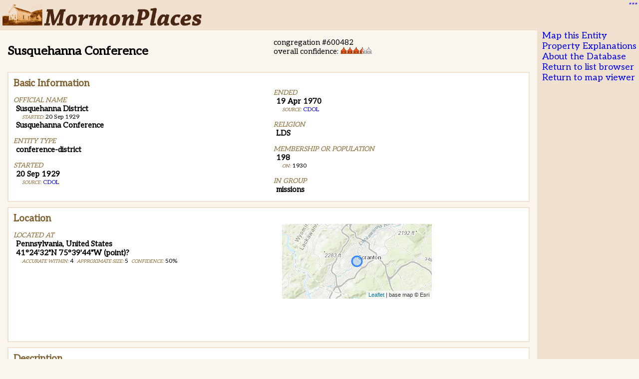

--- FILE ---
content_type: text/css
request_url: https://mormonplaces.byu.edu/mp_page.css
body_size: 637
content:
/*body { font-family: Aleo, serif; 
	background-color: #faf5ed;
	margin: 0px;
	}
.header { background-color: #f5ecdc; padding: 5px; margin: 0px; }
*/
.property { font-size: 80%; text-transform: uppercase; color: #8f6f3f; font-style: italic;}
.value { font-weight: bold;}
.qproperty { font-size: 60%; text-transform: uppercase; color: #8f6f3f; font-style: italic;}
.qvalue { font-size: 85%; color: 666;}
.data { display: none; font-size: 80%; font-style: italic;}
/*
.main { float: left; margin: 0px; padding: 10px; width: 75%;}
.sidebar { float: right; background-color: #f5ecdc; margin: 0px; padding: 10px; width: 20%;}
*/